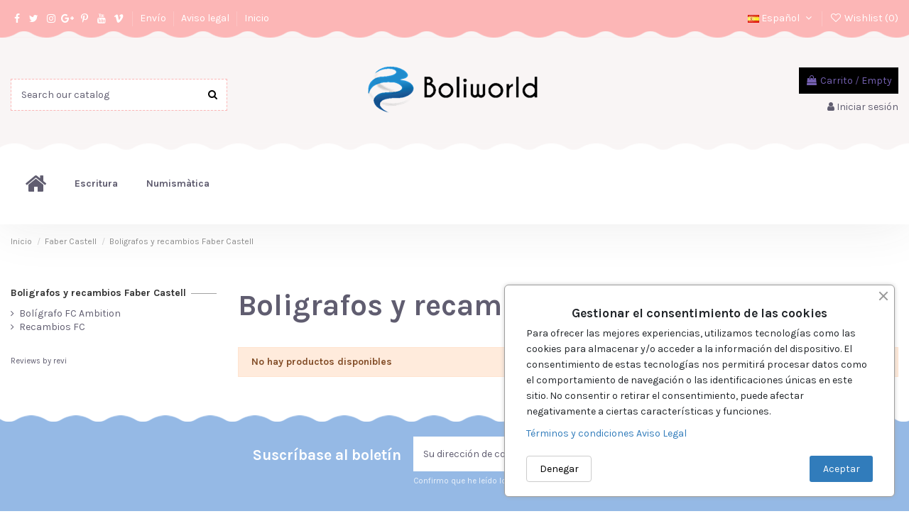

--- FILE ---
content_type: text/html; charset=utf-8
request_url: https://www.boliworld.es/es/1321-boligrafos-y-recambios-faber-castell
body_size: 14142
content:
<!doctype html>
<html lang="es">

<head>
    
        
  <meta charset="utf-8">


  <meta http-equiv="x-ua-compatible" content="ie=edge">



  


  
  



  <title>Boligrafos y recambios Faber Castell</title>
  
    
  
  
    
  
  <meta name="description" content="Boligrafos y recambios Faber Castell">
  <meta name="keywords" content="Boligrafos,y,recambios,Faber,Castell">
    
      <link rel="canonical" href="https://www.boliworld.es/es/1321-boligrafos-y-recambios-faber-castell">
    

  
          <link rel="alternate" href="https://www.boliworld.es/es/1321-boligrafos-y-recambios-faber-castell" hreflang="es">
            <link rel="alternate" href="https://www.boliworld.es/es/1321-boligrafos-y-recambios-faber-castell" hreflang="x-default">
                <link rel="alternate" href="https://www.boliworld.es/ca/1321-boligrafos-y-recambios-faber-castell" hreflang="ca-es">
            

  
    <script type="application/ld+json">
  {
    "@context": "https://schema.org",
    "@id": "#store-organization",
    "@type": "Organization",
    "name" : "Boliworld",
    "url" : "https://www.boliworld.es/es/",
  
      "logo": {
        "@type": "ImageObject",
        "url":"https://www.boliworld.es/img/logo-1690298722.jpg"
      }
      }
</script>

<script type="application/ld+json">
  {
    "@context": "https://schema.org",
    "@type": "WebPage",
    "isPartOf": {
      "@type": "WebSite",
      "url":  "https://www.boliworld.es/es/",
      "name": "Boliworld"
    },
    "name": "Boligrafos y recambios Faber Castell",
    "url":  "https://www.boliworld.es/es/1321-boligrafos-y-recambios-faber-castell"
  }
</script>


  <script type="application/ld+json">
    {
      "@context": "https://schema.org",
      "@type": "BreadcrumbList",
      "itemListElement": [
                  {
            "@type": "ListItem",
            "position": 1,
            "name": "Inicio",
            "item": "https://www.boliworld.es/es/"
          },              {
            "@type": "ListItem",
            "position": 2,
            "name": "Faber Castell",
            "item": "https://www.boliworld.es/es/1320-faber-castell"
          },              {
            "@type": "ListItem",
            "position": 3,
            "name": "Boligrafos y recambios Faber Castell",
            "item": "https://www.boliworld.es/es/1321-boligrafos-y-recambios-faber-castell"
          }          ]
    }
  </script>


  

  
    <script type="application/ld+json">
  {
    "@context": "https://schema.org",
    "@type": "ItemList",
    "itemListElement": [
          ]
  }
</script>


  
    
  



    <meta property="og:title" content="Boligrafos y recambios Faber Castell"/>
    <meta property="og:url" content="https://www.boliworld.es/es/1321-boligrafos-y-recambios-faber-castell"/>
    <meta property="og:site_name" content="Boliworld"/>
    <meta property="og:description" content="Boligrafos y recambios Faber Castell">
    <meta property="og:type" content="website">


            <meta property="og:image" content="https://www.boliworld.es/c/1321-category_default/boligrafos-y-recambios-faber-castell.jpg">
        <meta property="og:image:width" content="1003">
        <meta property="og:image:height" content="200">
    





      <meta name="viewport" content="initial-scale=1,user-scalable=no,maximum-scale=1,width=device-width">
  


  <meta name="theme-color" content="#fcb6b6">
  <meta name="msapplication-navbutton-color" content="#fcb6b6">


  <link rel="icon" type="image/vnd.microsoft.icon" href="https://www.boliworld.es/img/favicon.ico?1690948044">
  <link rel="shortcut icon" type="image/x-icon" href="https://www.boliworld.es/img/favicon.ico?1690948044">
    




    <link rel="stylesheet" href="https://www.boliworld.es/themes/warehouse/assets/cache/theme-1de5ef256.css" type="text/css" media="all">




<link rel="preload" as="font"
      href="/themes/warehouse/assets/css/font-awesome/fonts/fontawesome-webfont.woff?v=4.7.0"
      type="font/woff" crossorigin="anonymous">
<link rel="preload" as="font"
      href="/themes/warehouse/assets/css/font-awesome/fonts/fontawesome-webfont.woff2?v=4.7.0"
      type="font/woff2" crossorigin="anonymous">


<link  rel="preload stylesheet"  as="style" href="/themes/warehouse/assets/css/font-awesome/css/font-awesome-preload.css"
       type="text/css" crossorigin="anonymous">





  

  <script>
        var elementorFrontendConfig = {"isEditMode":"","stretchedSectionContainer":"","instagramToken":"","is_rtl":false,"ajax_csfr_token_url":"https:\/\/www.boliworld.es\/es\/module\/iqitelementor\/Actions?process=handleCsfrToken&ajax=1"};
        var iqitTheme = {"rm_sticky":"0","rm_breakpoint":0,"op_preloader":"0","cart_style":"floating","cart_confirmation":"modal","h_layout":"1","f_fixed":0,"f_layout":"3","h_absolute":"0","h_sticky":"0","hw_width":"inherit","mm_content":"desktop","hm_submenu_width":"default","h_search_type":"full","pl_lazyload":true,"pl_infinity":true,"pl_rollover":true,"pl_crsl_autoplay":false,"pl_slider_ld":4,"pl_slider_d":3,"pl_slider_t":2,"pl_slider_p":2,"pp_thumbs":"bottom","pp_zoom":"inner","pp_image_layout":"carousel","pp_tabs":"tabh","pl_grid_qty":false};
        var iqitcompare = {"nbProducts":0};
        var iqitcountdown_days = "d.";
        var iqitextendedproduct = {"speed":"70","hook":"modal"};
        var iqitfdc_from = 0;
        var iqitmegamenu = {"sticky":"false","containerSelector":"#wrapper > .container"};
        var iqitreviews = [];
        var iqitwishlist = {"nbProducts":0};
        var prestashop = {"cart":{"products":[],"totals":{"total":{"type":"total","label":"Total","amount":0,"value":"0,00\u00a0\u20ac"},"total_including_tax":{"type":"total","label":"Total (IVA incl.)","amount":0,"value":"0,00\u00a0\u20ac"},"total_excluding_tax":{"type":"total","label":"Total (IVA excl.)","amount":0,"value":"0,00\u00a0\u20ac"}},"subtotals":{"products":{"type":"products","label":"Subtotal","amount":0,"value":"0,00\u00a0\u20ac"},"discounts":null,"shipping":{"type":"shipping","label":"Transporte","amount":0,"value":""},"tax":{"type":"tax","label":"IVA incluidos","amount":0,"value":"0,00\u00a0\u20ac"}},"products_count":0,"summary_string":"0 art\u00edculos","vouchers":{"allowed":1,"added":[]},"discounts":[],"minimalPurchase":0,"minimalPurchaseRequired":""},"currency":{"id":1,"name":"Euro","iso_code":"EUR","iso_code_num":"978","sign":"\u20ac"},"customer":{"lastname":null,"firstname":null,"email":null,"birthday":null,"newsletter":null,"newsletter_date_add":null,"optin":null,"website":null,"company":null,"siret":null,"ape":null,"is_logged":false,"gender":{"type":null,"name":null},"addresses":[]},"language":{"name":"Espa\u00f1ol (Spanish)","iso_code":"es","locale":"es-ES","language_code":"es","is_rtl":"0","date_format_lite":"d\/m\/Y","date_format_full":"d\/m\/Y H:i:s","id":1},"page":{"title":"","canonical":"https:\/\/www.boliworld.es\/es\/1321-boligrafos-y-recambios-faber-castell","meta":{"title":"Boligrafos y recambios Faber Castell","description":"Boligrafos y recambios Faber Castell","keywords":"Boligrafos,y,recambios,Faber,Castell","robots":"index"},"page_name":"category","body_classes":{"lang-es":true,"lang-rtl":false,"country-ES":true,"currency-EUR":true,"layout-left-column":true,"page-category":true,"tax-display-disabled":true,"category-id-1321":true,"category-Boligrafos y recambios Faber Castell":true,"category-id-parent-1320":true,"category-depth-level-3":true},"admin_notifications":[]},"shop":{"name":"Boliworld","logo":"https:\/\/www.boliworld.es\/img\/logo-1690298722.jpg","stores_icon":"https:\/\/www.boliworld.es\/img\/logo_stores.png","favicon":"https:\/\/www.boliworld.es\/img\/favicon.ico"},"urls":{"base_url":"https:\/\/www.boliworld.es\/","current_url":"https:\/\/www.boliworld.es\/es\/1321-boligrafos-y-recambios-faber-castell","shop_domain_url":"https:\/\/www.boliworld.es","img_ps_url":"https:\/\/www.boliworld.es\/img\/","img_cat_url":"https:\/\/www.boliworld.es\/img\/c\/","img_lang_url":"https:\/\/www.boliworld.es\/img\/l\/","img_prod_url":"https:\/\/www.boliworld.es\/img\/p\/","img_manu_url":"https:\/\/www.boliworld.es\/img\/m\/","img_sup_url":"https:\/\/www.boliworld.es\/img\/su\/","img_ship_url":"https:\/\/www.boliworld.es\/img\/s\/","img_store_url":"https:\/\/www.boliworld.es\/img\/st\/","img_col_url":"https:\/\/www.boliworld.es\/img\/co\/","img_url":"https:\/\/www.boliworld.es\/themes\/warehouse\/assets\/img\/","css_url":"https:\/\/www.boliworld.es\/themes\/warehouse\/assets\/css\/","js_url":"https:\/\/www.boliworld.es\/themes\/warehouse\/assets\/js\/","pic_url":"https:\/\/www.boliworld.es\/upload\/","pages":{"address":"https:\/\/www.boliworld.es\/es\/direccion","addresses":"https:\/\/www.boliworld.es\/es\/direcciones","authentication":"https:\/\/www.boliworld.es\/es\/iniciar-sesion","cart":"https:\/\/www.boliworld.es\/es\/carrito","category":"https:\/\/www.boliworld.es\/es\/index.php?controller=category","cms":"https:\/\/www.boliworld.es\/es\/index.php?controller=cms","contact":"https:\/\/www.boliworld.es\/es\/contactenos","discount":"https:\/\/www.boliworld.es\/es\/descuento","guest_tracking":"https:\/\/www.boliworld.es\/es\/seguimiento-pedido-invitado","history":"https:\/\/www.boliworld.es\/es\/historial-compra","identity":"https:\/\/www.boliworld.es\/es\/datos-personales","index":"https:\/\/www.boliworld.es\/es\/","my_account":"https:\/\/www.boliworld.es\/es\/mi-cuenta","order_confirmation":"https:\/\/www.boliworld.es\/es\/confirmacion-pedido","order_detail":"https:\/\/www.boliworld.es\/es\/index.php?controller=order-detail","order_follow":"https:\/\/www.boliworld.es\/es\/seguimiento-pedido","order":"https:\/\/www.boliworld.es\/es\/pedido","order_return":"https:\/\/www.boliworld.es\/es\/index.php?controller=order-return","order_slip":"https:\/\/www.boliworld.es\/es\/facturas-abono","pagenotfound":"https:\/\/www.boliworld.es\/es\/pagina-no-encontrada","password":"https:\/\/www.boliworld.es\/es\/recuperar-contrase\u00f1a","pdf_invoice":"https:\/\/www.boliworld.es\/es\/index.php?controller=pdf-invoice","pdf_order_return":"https:\/\/www.boliworld.es\/es\/index.php?controller=pdf-order-return","pdf_order_slip":"https:\/\/www.boliworld.es\/es\/index.php?controller=pdf-order-slip","prices_drop":"https:\/\/www.boliworld.es\/es\/productos-rebajados","product":"https:\/\/www.boliworld.es\/es\/index.php?controller=product","search":"https:\/\/www.boliworld.es\/es\/busqueda","sitemap":"https:\/\/www.boliworld.es\/es\/mapa del sitio","stores":"https:\/\/www.boliworld.es\/es\/index.php?controller=stores","supplier":"https:\/\/www.boliworld.es\/es\/proveedor","register":"https:\/\/www.boliworld.es\/es\/iniciar-sesion?create_account=1","order_login":"https:\/\/www.boliworld.es\/es\/pedido?login=1"},"alternative_langs":{"es":"https:\/\/www.boliworld.es\/es\/1321-boligrafos-y-recambios-faber-castell","ca-es":"https:\/\/www.boliworld.es\/ca\/1321-boligrafos-y-recambios-faber-castell"},"theme_assets":"\/themes\/warehouse\/assets\/","actions":{"logout":"https:\/\/www.boliworld.es\/es\/?mylogout="},"no_picture_image":{"bySize":{"small_default":{"url":"https:\/\/www.boliworld.es\/img\/p\/es-default-small_default.jpg","width":98,"height":127},"cart_default":{"url":"https:\/\/www.boliworld.es\/img\/p\/es-default-cart_default.jpg","width":125,"height":162},"home_default":{"url":"https:\/\/www.boliworld.es\/img\/p\/es-default-home_default.jpg","width":236,"height":305},"large_default":{"url":"https:\/\/www.boliworld.es\/img\/p\/es-default-large_default.jpg","width":381,"height":492},"medium_default":{"url":"https:\/\/www.boliworld.es\/img\/p\/es-default-medium_default.jpg","width":452,"height":584},"thickbox_default":{"url":"https:\/\/www.boliworld.es\/img\/p\/es-default-thickbox_default.jpg","width":1100,"height":1422}},"small":{"url":"https:\/\/www.boliworld.es\/img\/p\/es-default-small_default.jpg","width":98,"height":127},"medium":{"url":"https:\/\/www.boliworld.es\/img\/p\/es-default-large_default.jpg","width":381,"height":492},"large":{"url":"https:\/\/www.boliworld.es\/img\/p\/es-default-thickbox_default.jpg","width":1100,"height":1422},"legend":""}},"configuration":{"display_taxes_label":false,"display_prices_tax_incl":true,"is_catalog":false,"show_prices":true,"opt_in":{"partner":true},"quantity_discount":{"type":"discount","label":"Descuento unitario"},"voucher_enabled":1,"return_enabled":0},"field_required":[],"breadcrumb":{"links":[{"title":"Inicio","url":"https:\/\/www.boliworld.es\/es\/"},{"title":"Faber Castell","url":"https:\/\/www.boliworld.es\/es\/1320-faber-castell"},{"title":"Boligrafos y recambios Faber Castell","url":"https:\/\/www.boliworld.es\/es\/1321-boligrafos-y-recambios-faber-castell"}],"count":3},"link":{"protocol_link":"https:\/\/","protocol_content":"https:\/\/"},"time":1769822532,"static_token":"e5d62abc35ba5b099e7dd19d1ca42d7c","token":"ba121f9fb3648f905f29dfa7ecce4873","debug":false};
        var prestashopFacebookAjaxController = "https:\/\/www.boliworld.es\/es\/module\/ps_facebook\/Ajax";
        var psemailsubscription_subscription = "https:\/\/www.boliworld.es\/es\/module\/ps_emailsubscription\/subscription";
      </script>



  


    
    
    </head>

    <body id="category" class="lang-es country-es currency-eur layout-left-column page-category tax-display-disabled category-id-1321 category-boligrafos-y-recambios-faber-castell category-id-parent-1320 category-depth-level-3 body-desktop-header-style-w-1       customer-not-logged">


    




    


<main id="main-page-content"  >
    
            

    <header id="header" class="desktop-header-style-w-1">
        
            
  <div class="header-banner">
    
  </div>




            <nav class="header-nav">
        <div class="container">
    
        <div class="row justify-content-between">
            <div class="col col-auto col-md left-nav">
                 <div class="d-inline-block"> 

<ul class="social-links _topbar" itemscope itemtype="https://schema.org/Organization" itemid="#store-organization">
    <li class="facebook"><a itemprop="sameAs" href="facebook url" target="_blank" rel="noreferrer noopener"><i class="fa fa-facebook fa-fw" aria-hidden="true"></i></a></li>  <li class="twitter"><a itemprop="sameAs" href="twitter url" target="_blank" rel="noreferrer noopener"><i class="fa fa-twitter fa-fw" aria-hidden="true"></i></a></li>  <li class="instagram"><a itemprop="sameAs" href="instagram url" target="_blank" rel="noreferrer noopener"><i class="fa fa-instagram fa-fw" aria-hidden="true"></i></a></li>  <li class="google"><a itemprop="sameAs" href="google url" target="_blank" rel="noreferrer noopener"><i class="fa fa-google-plus fa-fw" aria-hidden="true"></i></a></li>  <li class="pinterest"><a itemprop="sameAs" href="pintrest url" target="_blank" rel="noreferrer noopener"><i class="fa fa-pinterest-p fa-fw" aria-hidden="true"></i></a></li>  <li class="youtube"><a href="youtube url" target="_blank" rel="noreferrer noopener"><i class="fa fa-youtube fa-fw" aria-hidden="true"></i></a></li>  <li class="vimeo"><a itemprop="sameAs" href="vimeo url" target="_blank" rel="noreferrer noopener"><i class="fa fa-vimeo fa-fw" aria-hidden="true"></i></a></li>  </ul>

 </div>                             <div class="block-iqitlinksmanager block-iqitlinksmanager-2 block-links-inline d-inline-block">
            <ul>
                                                            <li>
                            <a
                                    href="https://www.boliworld.es/es/content/1-entrega"
                                    title="Nuestros términos y condiciones de envío"                                                                >
                                Envío
                            </a>
                        </li>
                                                                                <li>
                            <a
                                    href="https://www.boliworld.es/es/content/2-aviso-legal"
                                    title="Aviso legal"                                                                >
                                Aviso legal
                            </a>
                        </li>
                                                                                <li>
                            <a
                                    href="https://www.boliworld.es/es/content/category/1-inicio"
                                    title=""                                                                >
                                Inicio
                            </a>
                        </li>
                                                </ul>
        </div>
    
            </div>
            <div class="col col-auto center-nav text-center">
                
             </div>
            <div class="col col-auto col-md right-nav text-right">
                

<div id="language_selector" class="d-inline-block">
    <div class="language-selector-wrapper d-inline-block">
        <div class="language-selector dropdown js-dropdown">
            <a class="expand-more" data-toggle="dropdown" data-iso-code="es"><img width="16" height="11" src="https://www.boliworld.es/img/l/1.jpg" alt="Español" class="img-fluid lang-flag" /> Español <i class="fa fa-angle-down fa-fw" aria-hidden="true"></i></a>
            <div class="dropdown-menu">
                <ul>
                                            <li  class="current" >
                            <a href="https://www.boliworld.es/es/1321-boligrafos-y-recambios-faber-castell" rel="alternate" hreflang="es"
                               class="dropdown-item"><img width="16" height="11" src="https://www.boliworld.es/img/l/1.jpg" alt="Español" class="img-fluid lang-flag"  data-iso-code="es"/> Español</a>
                        </li>
                                            <li >
                            <a href="https://www.boliworld.es/ca/1321-boligrafos-y-recambios-faber-castell" rel="alternate" hreflang="ca"
                               class="dropdown-item"><img width="16" height="11" src="https://www.boliworld.es/img/l/2.jpg" alt="Català" class="img-fluid lang-flag"  data-iso-code="ca"/> Català</a>
                        </li>
                                    </ul>
            </div>
        </div>
    </div>
</div>
<div class="d-inline-block">
    <a href="//www.boliworld.es/es/module/iqitwishlist/view">
        <i class="fa fa-heart-o fa-fw" aria-hidden="true"></i> Wishlist (<span
                id="iqitwishlist-nb"></span>)
    </a>
</div>

             </div>
        </div>

                        </div>
            </nav>
        



<div id="desktop-header" class="desktop-header-style-1">
    
            
<div class="header-top">
    <div id="desktop-header-container" class="container">
        <div class="row align-items-center">
                            <div class="col col-header-left">
                                            <div class="header-custom-html">
                            <p></p>
<div id="urban-overlay"></div>
<div></div>
<div></div>
                        </div>
                                        <!-- Block search module TOP -->

<!-- Block search module TOP -->
<div id="search_widget" class="search-widget" data-search-controller-url="https://www.boliworld.es/es/module/iqitsearch/searchiqit">
    <form method="get" action="https://www.boliworld.es/es/module/iqitsearch/searchiqit">
        <div class="input-group">
            <input type="text" name="s" value="" data-all-text="Show all results"
                   data-blog-text="Blog post"
                   data-product-text="Product"
                   data-brands-text="Marca"
                   autocomplete="off" autocorrect="off" autocapitalize="off" spellcheck="false"
                   placeholder="Search our catalog" class="form-control form-search-control" />
            <button type="submit" class="search-btn">
                <i class="fa fa-search"></i>
            </button>
        </div>
    </form>
</div>
<!-- /Block search module TOP -->

<!-- /Block search module TOP -->


                    
                </div>
                <div class="col col-header-center text-center">
                    <div id="desktop_logo">
                        
  <a href="https://www.boliworld.es/es/">
    <img class="logo img-fluid"
         src="https://www.boliworld.es/img/logo-1690298722.jpg"
                  alt="Boliworld"
         width="250"
         height="69"
    >
  </a>

                    </div>
                    
                </div>
                        <div class="col  col-header-right text-right">
                                    
                                            <div id="ps-shoppingcart-wrapper">
    <div id="ps-shoppingcart"
         class="header-cart-default ps-shoppingcart dropdown">
         <div id="blockcart" class="blockcart cart-preview"
         data-refresh-url="//www.boliworld.es/es/module/ps_shoppingcart/ajax">
        <a id="cart-toogle" class="cart-toogle header-btn header-cart-btn" data-toggle="dropdown" data-display="static">
            <i class="fa fa-shopping-bag fa-fw icon" aria-hidden="true"><span class="cart-products-count-btn  d-none">0</span></i>
            <span class="info-wrapper">
            <span class="title">Carrito</span>
            <span class="cart-toggle-details">
            <span class="text-faded cart-separator"> / </span>
                            Empty
                        </span>
            </span>
        </a>
        <div id="_desktop_blockcart-content" class="dropdown-menu-custom dropdown-menu">
    <div id="blockcart-content" class="blockcart-content" >
        <div class="cart-title">
            <span class="modal-title">Your cart</span>
            <button type="button" id="js-cart-close" class="close">
                <span>×</span>
            </button>
            <hr>
        </div>
                    <span class="no-items">No hay más artículos en su carrito</span>
            </div>
</div> </div>




    </div>
</div>

                                        
                
                <div id="user_info">
            <a
                href="https://www.boliworld.es/es/mi-cuenta"
                title="Acceda a su cuenta de cliente"
                rel="nofollow"
        ><i class="fa fa-user" aria-hidden="true"></i>
            <span>Iniciar sesión</span>
        </a>
    </div>


                
            </div>
            <div class="col-12">
                <div class="row">
                     <div id="blockcart" class="blockcart cart-preview"
         data-refresh-url="//www.boliworld.es/es/module/ps_shoppingcart/ajax">
        <a id="cart-toogle" class="cart-toogle header-btn header-cart-btn" data-toggle="dropdown" data-display="static">
            <i class="fa fa-shopping-bag fa-fw icon" aria-hidden="true"><span class="cart-products-count-btn  d-none">0</span></i>
            <span class="info-wrapper">
            <span class="title">Carrito</span>
            <span class="cart-toggle-details">
            <span class="text-faded cart-separator"> / </span>
                            Empty
                        </span>
            </span>
        </a>
        <div id="_desktop_blockcart-content" class="dropdown-menu-custom dropdown-menu">
    <div id="blockcart-content" class="blockcart-content" >
        <div class="cart-title">
            <span class="modal-title">Your cart</span>
            <button type="button" id="js-cart-close" class="close">
                <span>×</span>
            </button>
            <hr>
        </div>
                    <span class="no-items">No hay más artículos en su carrito</span>
            </div>
</div> </div>





                </div>
            </div>
        </div>
    </div>
</div>
<div class="container iqit-megamenu-container"><div id="iqitmegamenu-wrapper" class="iqitmegamenu-wrapper iqitmegamenu-all">
	<div class="container container-iqitmegamenu">
		<div id="iqitmegamenu-horizontal" class="iqitmegamenu  clearfix" role="navigation">

						
			<nav id="cbp-hrmenu" class="cbp-hrmenu cbp-horizontal cbp-hrsub-narrow">
				<ul>
											<li id="cbp-hrmenu-tab-1"
							class="cbp-hrmenu-tab cbp-hrmenu-tab-1 cbp-onlyicon ">
							<a href="https://www.boliworld.es/es/" class="nav-link" 
										>
										

										<span class="cbp-tab-title"> <i
												class="icon fa fa-home cbp-mainlink-icon"></i>
											</span>
																			</a>
																</li>
												<li id="cbp-hrmenu-tab-2"
							class="cbp-hrmenu-tab cbp-hrmenu-tab-2  cbp-has-submeu">
							<a role="button" class="cbp-empty-mlink nav-link">
									

										<span class="cbp-tab-title">
											Escritura											<i class="fa fa-angle-down cbp-submenu-aindicator"></i></span>
																			</a>
																			<div class="cbp-hrsub col-12">
											<div class="cbp-hrsub-inner">
												<div class="container iqitmegamenu-submenu-container">
													
																																													



<div class="row menu_row menu-element  first_rows menu-element-id-11">
                

                                                



    <div class="col-2 cbp-menu-column cbp-menu-element menu-element-id-13 ">
        <div class="cbp-menu-column-inner">
                        
                
                
                    
                                                    <div class="row cbp-categories-row">
                                                                                                            <div class="col-12">
                                            <div class="cbp-category-link-w"><a href="https://www.boliworld.es/es/1518-borrables-pilot"
                                                                                class="cbp-column-title nav-link cbp-category-title">Borrables Pilot</a>
                                                                                                                                                    
    <ul class="cbp-links cbp-category-tree"><li ><div class="cbp-category-link-w"><a href="https://www.boliworld.es/es/1914-pilot-frixion-ball">Pilot Frixion Ball</a></div></li><li ><div class="cbp-category-link-w"><a href="https://www.boliworld.es/es/2056-pilot-frixion-clicker">Pilot Frixion Clicker</a></div></li><li ><div class="cbp-category-link-w"><a href="https://www.boliworld.es/es/2057-pilot-frixion-point">Pilot Frixion Point</a></div></li><li ><div class="cbp-category-link-w"><a href="https://www.boliworld.es/es/2058-pilot-frixion-amarillo">Pilot Frixion amarillo</a></div></li></ul>

                                                                                            </div>
                                        </div>
                                                                                                </div>
                                            
                
            

            
            </div>    </div>
                                    



    <div class="col-2 cbp-menu-column cbp-menu-element menu-element-id-19 ">
        <div class="cbp-menu-column-inner">
                        
                
                
                    
                                                    <div class="row cbp-categories-row">
                                                                                                            <div class="col-12">
                                            <div class="cbp-category-link-w"><a href="https://www.boliworld.es/es/2117-boligrafos-tinta-liquida"
                                                                                class="cbp-column-title nav-link cbp-category-title">Bolígrafos Tinta Liquida</a>
                                                                                                                                                    
    <ul class="cbp-links cbp-category-tree"><li ><div class="cbp-category-link-w"><a href="https://www.boliworld.es/es/2118-pilot-hi-tecpoint-v5">Pilot Hi-Tecpoint V5</a></div></li><li ><div class="cbp-category-link-w"><a href="https://www.boliworld.es/es/2119-pilot-hi-tecpoint-v7">Pilot Hi-Tecpoint V7</a></div></li><li ><div class="cbp-category-link-w"><a href="https://www.boliworld.es/es/2120-rotulador-pilot-v-ball-05">Rotulador Pilot V-Ball 0,5</a></div></li><li ><div class="cbp-category-link-w"><a href="https://www.boliworld.es/es/2126-rotulador-pilot-v-5-grip">Rotulador Pilot V-5 Grip</a></div></li><li ><div class="cbp-category-link-w"><a href="https://www.boliworld.es/es/2127-rotulador-pilot-v-7-grip">Rotulador Pilot V-7 grip</a></div></li><li ><div class="cbp-category-link-w"><a href="https://www.boliworld.es/es/2128-rotulador-pilot-v-7-retractil">Rotulador Pilot V-7 Retractil</a></div></li></ul>

                                                                                            </div>
                                        </div>
                                                                                                </div>
                                            
                
            

            
            </div>    </div>
                                    



    <div class="col-2 cbp-menu-column cbp-menu-element menu-element-id-14 ">
        <div class="cbp-menu-column-inner">
                        
                
                
                    
                                                    <div class="row cbp-categories-row">
                                                                                                            <div class="col-12">
                                            <div class="cbp-category-link-w"><a href="https://www.boliworld.es/es/309-boligrafos-gel"
                                                                                class="cbp-column-title nav-link cbp-category-title">Bolígrafos Gel</a>
                                                                                                                                                    
    <ul class="cbp-links cbp-category-tree"><li ><div class="cbp-category-link-w"><a href="https://www.boliworld.es/es/320-pilot-g-1">Pilot G-1</a></div></li><li ><div class="cbp-category-link-w"><a href="https://www.boliworld.es/es/1903-pilot-begreen-b2p">Pilot Begreen B2P</a></div></li><li ><div class="cbp-category-link-w"><a href="https://www.boliworld.es/es/1904-pilot-g-2">Pilot G-2</a></div></li><li ><div class="cbp-category-link-w"><a href="https://www.boliworld.es/es/1910-pilot-g-tec-c-4">Pilot G-Tec C-4</a></div></li><li ><div class="cbp-category-link-w"><a href="https://www.boliworld.es/es/1912-pilot-g-2-xs-pixie">Pîlot G-2 XS Pixie</a></div></li><li ><div class="cbp-category-link-w"><a href="https://www.boliworld.es/es/2059-pilot-g-2-victoria">Pilot G-2 Victoria</a></div></li><li ><div class="cbp-category-link-w"><a href="https://www.boliworld.es/es/2060-recambio-pilot-g-2">Recambio Pilot G-2</a></div></li><li ><div class="cbp-category-link-w"><a href="https://www.boliworld.es/es/2061-pilot-g-1-grip">Pilot G-1-Grip</a></div></li><li ><div class="cbp-category-link-w"><a href="https://www.boliworld.es/es/2069-pilot-choose">Pilot Choose</a></div></li><li ><div class="cbp-category-link-w"><a href="https://www.boliworld.es/es/2143-boligrafos-staedtler">Bolígrafos Staedtler</a></div></li></ul>

                                                                                            </div>
                                        </div>
                                                                                                </div>
                                            
                
            

            
            </div>    </div>
                                    



    <div class="col-2 cbp-menu-column cbp-menu-element menu-element-id-15 ">
        <div class="cbp-menu-column-inner">
                        
                
                
                    
                                                    <div class="row cbp-categories-row">
                                                                                                            <div class="col-12">
                                            <div class="cbp-category-link-w"><a href="https://www.boliworld.es/es/311-boligrafos-base-aceite"
                                                                                class="cbp-column-title nav-link cbp-category-title">Bolígrafos Base Aceite</a>
                                                                                                                                                    
    <ul class="cbp-links cbp-category-tree"><li ><div class="cbp-category-link-w"><a href="https://www.boliworld.es/es/1905-pilot-bps-gp">Pilot BPS-GP</a></div></li><li ><div class="cbp-category-link-w"><a href="https://www.boliworld.es/es/2019-bic-cristal">Bic Cristal</a></div></li><li ><div class="cbp-category-link-w"><a href="https://www.boliworld.es/es/1906-pilot-bps-g">Pilot BPS-G</a></div></li><li ><div class="cbp-category-link-w"><a href="https://www.boliworld.es/es/1908-pilot-super-grip">Pilot Super Grip</a></div></li><li ><div class="cbp-category-link-w"><a href="https://www.boliworld.es/es/1911-pilot-acroball-white">Pilot Acroball White</a></div></li></ul>

                                                                                            </div>
                                        </div>
                                                                                                </div>
                                            
                
            

            
            </div>    </div>
                                    



    <div class="col-2 cbp-menu-column cbp-menu-element menu-element-id-16 ">
        <div class="cbp-menu-column-inner">
                        
                
                
                    
                                                    <div class="row cbp-categories-row">
                                                                                                                                </div>
                                            
                
            

            
            </div>    </div>
                                    



    <div class="col-2 cbp-menu-column cbp-menu-element menu-element-id-17 ">
        <div class="cbp-menu-column-inner">
                        
                
                
                    
                                                    <div class="row cbp-categories-row">
                                                                                                            <div class="col-12">
                                            <div class="cbp-category-link-w"><a href="https://www.boliworld.es/es/2105-rotuladores-y-marcadores"
                                                                                class="cbp-column-title nav-link cbp-category-title">Rotuladores y Marcadores</a>
                                                                                                                                                    
    <ul class="cbp-links cbp-category-tree"><li  class="cbp-hrsub-haslevel2" ><div class="cbp-category-link-w"><a href="https://www.boliworld.es/es/2108-rotuladores-pizarra-blanca">Rotuladores Pizarra Blanca</a>
    <ul class="cbp-hrsub-level2"><li  class="cbp-hrsub-haslevel3" ><div class="cbp-category-link-w"><a href="https://www.boliworld.es/es/1819-marcadores-edding-para-pizarra">Marcadores Edding Para Pizarra</a>
    <ul class="cbp-hrsub-level2 cbp-hrsub-level3"><li ><div class="cbp-category-link-w"><a href="https://www.boliworld.es/es/1943-edding-660">Edding 660</a></div></li><li ><div class="cbp-category-link-w"><a href="https://www.boliworld.es/es/1944-edding-661">Edding 661</a></div></li></ul>
</div></li></ul>
</div></li><li  class="cbp-hrsub-haslevel2" ><div class="cbp-category-link-w"><a href="https://www.boliworld.es/es/2109-rotuladores-permanentes">Rotuladores Permanentes</a>
    <ul class="cbp-hrsub-level2"><li  class="cbp-hrsub-haslevel3" ><div class="cbp-category-link-w"><a href="https://www.boliworld.es/es/1796-rotuladores-permanentes-edding">Rotuladores Permanentes Edding</a>
    <ul class="cbp-hrsub-level2 cbp-hrsub-level3"><li ><div class="cbp-category-link-w"><a href="https://www.boliworld.es/es/1931-edding-n-1">Edding Nº 1</a></div></li><li ><div class="cbp-category-link-w"><a href="https://www.boliworld.es/es/2076-edding-300">Edding 300</a></div></li><li ><div class="cbp-category-link-w"><a href="https://www.boliworld.es/es/1940-edding-330">Edding 330</a></div></li><li ><div class="cbp-category-link-w"><a href="https://www.boliworld.es/es/1932-edding-400">Edding 400</a></div></li><li ><div class="cbp-category-link-w"><a href="https://www.boliworld.es/es/2077-edding-500">Edding 500</a></div></li><li ><div class="cbp-category-link-w"><a href="https://www.boliworld.es/es/1935-edding-550">Edding  550</a></div></li><li ><div class="cbp-category-link-w"><a href="https://www.boliworld.es/es/1933-edding-750">Edding 750</a></div></li><li ><div class="cbp-category-link-w"><a href="https://www.boliworld.es/es/1934-edding-751">Edding 751</a></div></li><li ><div class="cbp-category-link-w"><a href="https://www.boliworld.es/es/1941-edding-780">Edding 780</a></div></li><li ><div class="cbp-category-link-w"><a href="https://www.boliworld.es/es/2078-edding-800">Edding 800</a></div></li><li ><div class="cbp-category-link-w"><a href="https://www.boliworld.es/es/2079-edding-850">Edding 850</a></div></li><li ><div class="cbp-category-link-w"><a href="https://www.boliworld.es/es/2073-edding-3300">Edding 3300</a></div></li><li ><div class="cbp-category-link-w"><a href="https://www.boliworld.es/es/2089-edding-3000">Edding 3000</a></div></li></ul>
</div></li></ul>
</div></li><li ><div class="cbp-category-link-w"><a href="https://www.boliworld.es/es/2110-marcadores-de-tinta-opaca">Marcadores de tinta opaca</a></div></li><li  class="cbp-hrsub-haslevel2" ><div class="cbp-category-link-w"><a href="https://www.boliworld.es/es/2111-rotuladores-textiles">Rotuladores textiles</a>
    <ul class="cbp-hrsub-level2"><li  class="cbp-hrsub-haslevel3" ><div class="cbp-category-link-w"><a href="https://www.boliworld.es/es/1804-marcadores-edding-textiles">Marcadores Edding Textiles</a>
    <ul class="cbp-hrsub-level2 cbp-hrsub-level3"><li ><div class="cbp-category-link-w"><a href="https://www.boliworld.es/es/1930-edding-8040">Edding 8040</a></div></li><li ><div class="cbp-category-link-w"><a href="https://www.boliworld.es/es/1945-edding-4090">Edding 4090</a></div></li><li ><div class="cbp-category-link-w"><a href="https://www.boliworld.es/es/1947-edding-4500">Edding 4500</a></div></li><li ><div class="cbp-category-link-w"><a href="https://www.boliworld.es/es/2075-edding-4600">Edding 4600</a></div></li></ul>
</div></li></ul>
</div></li><li  class="cbp-hrsub-haslevel2" ><div class="cbp-category-link-w"><a href="https://www.boliworld.es/es/2112-marcadores-fluorescentes">Marcadores Fluorescentes</a>
    <ul class="cbp-hrsub-level2"><li ><div class="cbp-category-link-w"><a href="https://www.boliworld.es/es/2139-marcadores-fluorescente-stabilo">Marcadores Fluorescente Stabilo</a></div></li></ul>
</div></li><li  class="cbp-hrsub-haslevel2" ><div class="cbp-category-link-w"><a href="https://www.boliworld.es/es/2113-rotuladores-de-fibra">Rotuladores de Fibra</a>
    <ul class="cbp-hrsub-level2"><li  class="cbp-hrsub-haslevel3" ><div class="cbp-category-link-w"><a href="https://www.boliworld.es/es/1793-marcadores-edding-punta-fibra">Marcadores Edding Punta Fibra</a>
    <ul class="cbp-hrsub-level2 cbp-hrsub-level3"><li ><div class="cbp-category-link-w"><a href="https://www.boliworld.es/es/2074-edding-1200">Edding 1200</a></div></li><li ><div class="cbp-category-link-w"><a href="https://www.boliworld.es/es/2080-edding-1300">Edding 1300</a></div></li></ul>
</div></li><li ><div class="cbp-category-link-w"><a href="https://www.boliworld.es/es/2140--marcadores-stabilo-punta-fibra-">Marcadores Stabilo Punta Fibra</a></div></li></ul>
</div></li><li  class="cbp-hrsub-haslevel2" ><div class="cbp-category-link-w"><a href="https://www.boliworld.es/es/2114-rotuladores-de-tiza">Rotuladores de Tiza</a>
    <ul class="cbp-hrsub-level2"><li  class="cbp-hrsub-haslevel3" ><div class="cbp-category-link-w"><a href="https://www.boliworld.es/es/1822-marcadores-edding-tiza-liquida">Marcadores Edding Tiza Líquida</a>
    <ul class="cbp-hrsub-level2 cbp-hrsub-level3"><li ><div class="cbp-category-link-w"><a href="https://www.boliworld.es/es/1946-edding-4095">Edding 4095</a></div></li></ul>
</div></li></ul>
</div></li><li  class="cbp-hrsub-haslevel2" ><div class="cbp-category-link-w"><a href="https://www.boliworld.es/es/2137-rotuladores-calibrados">Rotuladores Calibrados</a>
    <ul class="cbp-hrsub-level2"><li ><div class="cbp-category-link-w"><a href="https://www.boliworld.es/es/2138-rotuladores-calibrados-staedtler-fineliner">Rotuladores Calibrados Staedtler Fineliner</a></div></li></ul>
</div></li></ul>

                                                                                            </div>
                                        </div>
                                                                                                </div>
                                            
                
            

            
            </div>    </div>
                                    



    <div class="col-2 cbp-menu-column cbp-menu-element menu-element-id-18 ">
        <div class="cbp-menu-column-inner">
                        
                
                
                    
                                                    <div class="row cbp-categories-row">
                                                                                                            <div class="col-12">
                                            <div class="cbp-category-link-w"><a href="https://www.boliworld.es/es/313-escritura-de-diseno"
                                                                                class="cbp-column-title nav-link cbp-category-title">Escritura de diseño</a>
                                                                                                                                                    
    <ul class="cbp-links cbp-category-tree"><li ><div class="cbp-category-link-w"><a href="https://www.boliworld.es/es/1907-pluma-retractil-pilot-1500">Pluma retractil Pilot 1500</a></div></li></ul>

                                                                                            </div>
                                        </div>
                                                                                                </div>
                                            
                
            

            
            </div>    </div>
                            
                </div>
																													
																									</div>
											</div>
										</div>
																</li>
												<li id="cbp-hrmenu-tab-11"
							class="cbp-hrmenu-tab cbp-hrmenu-tab-11  cbp-has-submeu">
							<a href="https://www.boliworld.es/es/" class="nav-link" 
										>
										

										<span class="cbp-tab-title">
											Numismàtica											<i class="fa fa-angle-down cbp-submenu-aindicator"></i></span>
																			</a>
																			<div class="cbp-hrsub col-12">
											<div class="cbp-hrsub-inner">
												<div class="container iqitmegamenu-submenu-container">
													
																																													



<div class="row menu_row menu-element  first_rows menu-element-id-1">
                

                                                



    <div class="col-2 cbp-menu-column cbp-menu-element menu-element-id-3 ">
        <div class="cbp-menu-column-inner">
                        
                
                
                    
                                                    <div class="row cbp-categories-row">
                                                                                                            <div class="col-12">
                                            <div class="cbp-category-link-w"><a href="https://www.boliworld.es/es/2122-albumes-y-fundas-euro"
                                                                                class="cbp-column-title nav-link cbp-category-title">Álbumes y Fundas Euro</a>
                                                                                                                                            </div>
                                        </div>
                                                                                                </div>
                                            
                
            

            
            </div>    </div>
                                    



    <div class="col-2 cbp-menu-column cbp-menu-element menu-element-id-4 ">
        <div class="cbp-menu-column-inner">
                        
                
                
                    
                                                    <div class="row cbp-categories-row">
                                                                                                            <div class="col-12">
                                            <div class="cbp-category-link-w"><a href="https://www.boliworld.es/es/2125-albumes-y-fundas-universales-monedas"
                                                                                class="cbp-column-title nav-link cbp-category-title">Álbumes y Fundas Universales Monedas</a>
                                                                                                                                            </div>
                                        </div>
                                                                                                </div>
                                            
                
            

            
            </div>    </div>
                            
                </div>
																													
																									</div>
											</div>
										</div>
																</li>
											</ul>
				</nav>
			</div>
		</div>
		<div id="sticky-cart-wrapper"></div>
	</div>

		<div id="_desktop_iqitmegamenu-mobile">
		<div id="iqitmegamenu-mobile"
			class="mobile-menu js-mobile-menu  h-100  d-flex flex-column">

			<div class="mm-panel__header  mobile-menu__header-wrapper px-2 py-2">
				<div class="mobile-menu__header js-mobile-menu__header">

					<button type="button" class="mobile-menu__back-btn js-mobile-menu__back-btn btn">
						<span aria-hidden="true" class="fa fa-angle-left  align-middle mr-4"></span>
						<span class="mobile-menu__title js-mobile-menu__title paragraph-p1 align-middle"></span>
					</button>
					
				</div>
				<button type="button" class="btn btn-icon mobile-menu__close js-mobile-menu__close" aria-label="Close"
					data-toggle="dropdown">
					<span aria-hidden="true" class="fa fa-times"></span>
				</button>
			</div>

			<div class="position-relative mobile-menu__content flex-grow-1 mx-c16 my-c24 ">
				<ul
					class="position-absolute h-100  w-100  m-0 mm-panel__scroller mobile-menu__scroller px-4 py-4">
					<li class="mobile-menu__above-content"></li>
						
		
																	<li
										class="d-flex align-items-center mobile-menu__tab mobile-menu__tab--id-1  js-mobile-menu__tab">
										<a class="flex-fill mobile-menu__link 
												
											 
																				" href="https://www.boliworld.es/es/"  >
											 
												<i class="icon fa fa-home mobile-menu__tab-icon"></i>
																						
											
											<span class="js-mobile-menu__tab-title">Home</span>

																					</a>
										
										
																														</li>
																	<li
										class="d-flex align-items-center mobile-menu__tab mobile-menu__tab--id-2  mobile-menu__tab--has-submenu js-mobile-menu__tab--has-submenu js-mobile-menu__tab">
										<a class="flex-fill mobile-menu__link 
												
											js-mobile-menu__link--has-submenu 
																				"  >
																						
											
											<span class="js-mobile-menu__tab-title">Escritura</span>

																					</a>
																					<span class="mobile-menu__arrow js-mobile-menu__link--has-submenu">
												<i class="fa fa-angle-right expand-icon" aria-hidden="true"></i>
											</span>
										
										
																							<div class="mobile-menu__submenu mobile-menu__submenu--panel px-4 py-4 js-mobile-menu__submenu">
																											



    <div class="mobile-menu__row  mobile-menu__row--id-11">

            

                                    



        <div
            class="mobile-menu__column mobile-menu__column--id-13">
                
            
            
                
                                                                                                        <div class="cbp-category-link-w mobile-menu__column-categories">
                                    <a href="https://www.boliworld.es/es/1518-borrables-pilot" class="mobile-menu__column-title">Borrables Pilot</a>
                                                                                                                
    <ul class="mobile-menu__links-list mobile-menu__links-list--lvl-1 "><li class="mobile-menu__links-list-li" ><a href="https://www.boliworld.es/es/1914-pilot-frixion-ball" class="text-reset">Pilot Frixion Ball</a></li><li class="mobile-menu__links-list-li" ><a href="https://www.boliworld.es/es/2056-pilot-frixion-clicker" class="text-reset">Pilot Frixion Clicker</a></li><li class="mobile-menu__links-list-li" ><a href="https://www.boliworld.es/es/2057-pilot-frixion-point" class="text-reset">Pilot Frixion Point</a></li><li class="mobile-menu__links-list-li" ><a href="https://www.boliworld.es/es/2058-pilot-frixion-amarillo" class="text-reset">Pilot Frixion amarillo</a></li></ul>

                                                                    </div>

                                                    
                                    
            
        

        
                </div>                            



        <div
            class="mobile-menu__column mobile-menu__column--id-19">
                
            
            
                
                                                                                                        <div class="cbp-category-link-w mobile-menu__column-categories">
                                    <a href="https://www.boliworld.es/es/2117-boligrafos-tinta-liquida" class="mobile-menu__column-title">Bolígrafos Tinta Liquida</a>
                                                                                                                
    <ul class="mobile-menu__links-list mobile-menu__links-list--lvl-1 "><li class="mobile-menu__links-list-li" ><a href="https://www.boliworld.es/es/2118-pilot-hi-tecpoint-v5" class="text-reset">Pilot Hi-Tecpoint V5</a></li><li class="mobile-menu__links-list-li" ><a href="https://www.boliworld.es/es/2119-pilot-hi-tecpoint-v7" class="text-reset">Pilot Hi-Tecpoint V7</a></li><li class="mobile-menu__links-list-li" ><a href="https://www.boliworld.es/es/2120-rotulador-pilot-v-ball-05" class="text-reset">Rotulador Pilot V-Ball 0,5</a></li><li class="mobile-menu__links-list-li" ><a href="https://www.boliworld.es/es/2126-rotulador-pilot-v-5-grip" class="text-reset">Rotulador Pilot V-5 Grip</a></li><li class="mobile-menu__links-list-li" ><a href="https://www.boliworld.es/es/2127-rotulador-pilot-v-7-grip" class="text-reset">Rotulador Pilot V-7 grip</a></li><li class="mobile-menu__links-list-li" ><a href="https://www.boliworld.es/es/2128-rotulador-pilot-v-7-retractil" class="text-reset">Rotulador Pilot V-7 Retractil</a></li></ul>

                                                                    </div>

                                                    
                                    
            
        

        
                </div>                            



        <div
            class="mobile-menu__column mobile-menu__column--id-14">
                
            
            
                
                                                                                                        <div class="cbp-category-link-w mobile-menu__column-categories">
                                    <a href="https://www.boliworld.es/es/309-boligrafos-gel" class="mobile-menu__column-title">Bolígrafos Gel</a>
                                                                                                                
    <ul class="mobile-menu__links-list mobile-menu__links-list--lvl-1 "><li class="mobile-menu__links-list-li" ><a href="https://www.boliworld.es/es/320-pilot-g-1" class="text-reset">Pilot G-1</a></li><li class="mobile-menu__links-list-li" ><a href="https://www.boliworld.es/es/1903-pilot-begreen-b2p" class="text-reset">Pilot Begreen B2P</a></li><li class="mobile-menu__links-list-li" ><a href="https://www.boliworld.es/es/1904-pilot-g-2" class="text-reset">Pilot G-2</a></li><li class="mobile-menu__links-list-li" ><a href="https://www.boliworld.es/es/1910-pilot-g-tec-c-4" class="text-reset">Pilot G-Tec C-4</a></li><li class="mobile-menu__links-list-li" ><a href="https://www.boliworld.es/es/1912-pilot-g-2-xs-pixie" class="text-reset">Pîlot G-2 XS Pixie</a></li><li class="mobile-menu__links-list-li" ><a href="https://www.boliworld.es/es/2059-pilot-g-2-victoria" class="text-reset">Pilot G-2 Victoria</a></li><li class="mobile-menu__links-list-li" ><a href="https://www.boliworld.es/es/2060-recambio-pilot-g-2" class="text-reset">Recambio Pilot G-2</a></li><li class="mobile-menu__links-list-li" ><a href="https://www.boliworld.es/es/2061-pilot-g-1-grip" class="text-reset">Pilot G-1-Grip</a></li><li class="mobile-menu__links-list-li" ><a href="https://www.boliworld.es/es/2069-pilot-choose" class="text-reset">Pilot Choose</a></li><li class="mobile-menu__links-list-li" ><a href="https://www.boliworld.es/es/2143-boligrafos-staedtler" class="text-reset">Bolígrafos Staedtler</a></li></ul>

                                                                    </div>

                                                    
                                    
            
        

        
                </div>                            



        <div
            class="mobile-menu__column mobile-menu__column--id-15">
                
            
            
                
                                                                                                        <div class="cbp-category-link-w mobile-menu__column-categories">
                                    <a href="https://www.boliworld.es/es/311-boligrafos-base-aceite" class="mobile-menu__column-title">Bolígrafos Base Aceite</a>
                                                                                                                
    <ul class="mobile-menu__links-list mobile-menu__links-list--lvl-1 "><li class="mobile-menu__links-list-li" ><a href="https://www.boliworld.es/es/1905-pilot-bps-gp" class="text-reset">Pilot BPS-GP</a></li><li class="mobile-menu__links-list-li" ><a href="https://www.boliworld.es/es/2019-bic-cristal" class="text-reset">Bic Cristal</a></li><li class="mobile-menu__links-list-li" ><a href="https://www.boliworld.es/es/1906-pilot-bps-g" class="text-reset">Pilot BPS-G</a></li><li class="mobile-menu__links-list-li" ><a href="https://www.boliworld.es/es/1908-pilot-super-grip" class="text-reset">Pilot Super Grip</a></li><li class="mobile-menu__links-list-li" ><a href="https://www.boliworld.es/es/1911-pilot-acroball-white" class="text-reset">Pilot Acroball White</a></li></ul>

                                                                    </div>

                                                    
                                    
            
        

        
                </div>                            



        <div
            class="mobile-menu__column mobile-menu__column--id-16">
                
            
            
                
                                                                                                
                                    
            
        

        
                </div>                            



        <div
            class="mobile-menu__column mobile-menu__column--id-17">
                
            
            
                
                                                                                                        <div class="cbp-category-link-w mobile-menu__column-categories">
                                    <a href="https://www.boliworld.es/es/2105-rotuladores-y-marcadores" class="mobile-menu__column-title">Rotuladores y Marcadores</a>
                                                                                                                
    <ul class="mobile-menu__links-list mobile-menu__links-list--lvl-1 "><li class="mobile-menu__links-list-li" ><a href="https://www.boliworld.es/es/2108-rotuladores-pizarra-blanca" class="text-reset">Rotuladores Pizarra Blanca</a><span class="cursor-pointer ml-3 p-0 mobile-menu__subcat-expander js-mobile-menu__subcat-expander"><i class="fa fa-angle-down mobile-menu__subcat-expander-icon-down"></i><i class="fa fa-angle-up mobile-menu__subcat-expander-icon-up"></i></span>
    <ul class="mobile-menu__links-list mobile-menu__links-list--lvl-hidden mobile-menu__links-list--lvl-2"><li class="mobile-menu__links-list-li" ><a href="https://www.boliworld.es/es/1819-marcadores-edding-para-pizarra" class="text-reset">Marcadores Edding Para Pizarra</a><span class="cursor-pointer ml-3 p-0 mobile-menu__subcat-expander js-mobile-menu__subcat-expander"><i class="fa fa-angle-down mobile-menu__subcat-expander-icon-down"></i><i class="fa fa-angle-up mobile-menu__subcat-expander-icon-up"></i></span>
    <ul class="mobile-menu__links-list mobile-menu__links-list--lvl-hidden mobile-menu__links-list-lvl--3"><li class="mobile-menu__links-list-li" ><a href="https://www.boliworld.es/es/1943-edding-660" class="text-reset">Edding 660</a></li><li class="mobile-menu__links-list-li" ><a href="https://www.boliworld.es/es/1944-edding-661" class="text-reset">Edding 661</a></li></ul>
</li></ul>
</li><li class="mobile-menu__links-list-li" ><a href="https://www.boliworld.es/es/2109-rotuladores-permanentes" class="text-reset">Rotuladores Permanentes</a><span class="cursor-pointer ml-3 p-0 mobile-menu__subcat-expander js-mobile-menu__subcat-expander"><i class="fa fa-angle-down mobile-menu__subcat-expander-icon-down"></i><i class="fa fa-angle-up mobile-menu__subcat-expander-icon-up"></i></span>
    <ul class="mobile-menu__links-list mobile-menu__links-list--lvl-hidden mobile-menu__links-list--lvl-2"><li class="mobile-menu__links-list-li" ><a href="https://www.boliworld.es/es/1796-rotuladores-permanentes-edding" class="text-reset">Rotuladores Permanentes Edding</a><span class="cursor-pointer ml-3 p-0 mobile-menu__subcat-expander js-mobile-menu__subcat-expander"><i class="fa fa-angle-down mobile-menu__subcat-expander-icon-down"></i><i class="fa fa-angle-up mobile-menu__subcat-expander-icon-up"></i></span>
    <ul class="mobile-menu__links-list mobile-menu__links-list--lvl-hidden mobile-menu__links-list-lvl--3"><li class="mobile-menu__links-list-li" ><a href="https://www.boliworld.es/es/1931-edding-n-1" class="text-reset">Edding Nº 1</a></li><li class="mobile-menu__links-list-li" ><a href="https://www.boliworld.es/es/2076-edding-300" class="text-reset">Edding 300</a></li><li class="mobile-menu__links-list-li" ><a href="https://www.boliworld.es/es/1940-edding-330" class="text-reset">Edding 330</a></li><li class="mobile-menu__links-list-li" ><a href="https://www.boliworld.es/es/1932-edding-400" class="text-reset">Edding 400</a></li><li class="mobile-menu__links-list-li" ><a href="https://www.boliworld.es/es/2077-edding-500" class="text-reset">Edding 500</a></li><li class="mobile-menu__links-list-li" ><a href="https://www.boliworld.es/es/1935-edding-550" class="text-reset">Edding  550</a></li><li class="mobile-menu__links-list-li" ><a href="https://www.boliworld.es/es/1933-edding-750" class="text-reset">Edding 750</a></li><li class="mobile-menu__links-list-li" ><a href="https://www.boliworld.es/es/1934-edding-751" class="text-reset">Edding 751</a></li><li class="mobile-menu__links-list-li" ><a href="https://www.boliworld.es/es/1941-edding-780" class="text-reset">Edding 780</a></li><li class="mobile-menu__links-list-li" ><a href="https://www.boliworld.es/es/2078-edding-800" class="text-reset">Edding 800</a></li><li class="mobile-menu__links-list-li" ><a href="https://www.boliworld.es/es/2079-edding-850" class="text-reset">Edding 850</a></li><li class="mobile-menu__links-list-li" ><a href="https://www.boliworld.es/es/2073-edding-3300" class="text-reset">Edding 3300</a></li><li class="mobile-menu__links-list-li" ><a href="https://www.boliworld.es/es/2089-edding-3000" class="text-reset">Edding 3000</a></li></ul>
</li></ul>
</li><li class="mobile-menu__links-list-li" ><a href="https://www.boliworld.es/es/2110-marcadores-de-tinta-opaca" class="text-reset">Marcadores de tinta opaca</a></li><li class="mobile-menu__links-list-li" ><a href="https://www.boliworld.es/es/2111-rotuladores-textiles" class="text-reset">Rotuladores textiles</a><span class="cursor-pointer ml-3 p-0 mobile-menu__subcat-expander js-mobile-menu__subcat-expander"><i class="fa fa-angle-down mobile-menu__subcat-expander-icon-down"></i><i class="fa fa-angle-up mobile-menu__subcat-expander-icon-up"></i></span>
    <ul class="mobile-menu__links-list mobile-menu__links-list--lvl-hidden mobile-menu__links-list--lvl-2"><li class="mobile-menu__links-list-li" ><a href="https://www.boliworld.es/es/1804-marcadores-edding-textiles" class="text-reset">Marcadores Edding Textiles</a><span class="cursor-pointer ml-3 p-0 mobile-menu__subcat-expander js-mobile-menu__subcat-expander"><i class="fa fa-angle-down mobile-menu__subcat-expander-icon-down"></i><i class="fa fa-angle-up mobile-menu__subcat-expander-icon-up"></i></span>
    <ul class="mobile-menu__links-list mobile-menu__links-list--lvl-hidden mobile-menu__links-list-lvl--3"><li class="mobile-menu__links-list-li" ><a href="https://www.boliworld.es/es/1930-edding-8040" class="text-reset">Edding 8040</a></li><li class="mobile-menu__links-list-li" ><a href="https://www.boliworld.es/es/1945-edding-4090" class="text-reset">Edding 4090</a></li><li class="mobile-menu__links-list-li" ><a href="https://www.boliworld.es/es/1947-edding-4500" class="text-reset">Edding 4500</a></li><li class="mobile-menu__links-list-li" ><a href="https://www.boliworld.es/es/2075-edding-4600" class="text-reset">Edding 4600</a></li></ul>
</li></ul>
</li><li class="mobile-menu__links-list-li" ><a href="https://www.boliworld.es/es/2112-marcadores-fluorescentes" class="text-reset">Marcadores Fluorescentes</a><span class="cursor-pointer ml-3 p-0 mobile-menu__subcat-expander js-mobile-menu__subcat-expander"><i class="fa fa-angle-down mobile-menu__subcat-expander-icon-down"></i><i class="fa fa-angle-up mobile-menu__subcat-expander-icon-up"></i></span>
    <ul class="mobile-menu__links-list mobile-menu__links-list--lvl-hidden mobile-menu__links-list--lvl-2"><li class="mobile-menu__links-list-li" ><a href="https://www.boliworld.es/es/2139-marcadores-fluorescente-stabilo" class="text-reset">Marcadores Fluorescente Stabilo</a></li></ul>
</li><li class="mobile-menu__links-list-li" ><a href="https://www.boliworld.es/es/2113-rotuladores-de-fibra" class="text-reset">Rotuladores de Fibra</a><span class="cursor-pointer ml-3 p-0 mobile-menu__subcat-expander js-mobile-menu__subcat-expander"><i class="fa fa-angle-down mobile-menu__subcat-expander-icon-down"></i><i class="fa fa-angle-up mobile-menu__subcat-expander-icon-up"></i></span>
    <ul class="mobile-menu__links-list mobile-menu__links-list--lvl-hidden mobile-menu__links-list--lvl-2"><li class="mobile-menu__links-list-li" ><a href="https://www.boliworld.es/es/1793-marcadores-edding-punta-fibra" class="text-reset">Marcadores Edding Punta Fibra</a><span class="cursor-pointer ml-3 p-0 mobile-menu__subcat-expander js-mobile-menu__subcat-expander"><i class="fa fa-angle-down mobile-menu__subcat-expander-icon-down"></i><i class="fa fa-angle-up mobile-menu__subcat-expander-icon-up"></i></span>
    <ul class="mobile-menu__links-list mobile-menu__links-list--lvl-hidden mobile-menu__links-list-lvl--3"><li class="mobile-menu__links-list-li" ><a href="https://www.boliworld.es/es/2074-edding-1200" class="text-reset">Edding 1200</a></li><li class="mobile-menu__links-list-li" ><a href="https://www.boliworld.es/es/2080-edding-1300" class="text-reset">Edding 1300</a></li></ul>
</li><li class="mobile-menu__links-list-li" ><a href="https://www.boliworld.es/es/2140--marcadores-stabilo-punta-fibra-" class="text-reset">Marcadores Stabilo Punta Fibra</a></li></ul>
</li><li class="mobile-menu__links-list-li" ><a href="https://www.boliworld.es/es/2114-rotuladores-de-tiza" class="text-reset">Rotuladores de Tiza</a><span class="cursor-pointer ml-3 p-0 mobile-menu__subcat-expander js-mobile-menu__subcat-expander"><i class="fa fa-angle-down mobile-menu__subcat-expander-icon-down"></i><i class="fa fa-angle-up mobile-menu__subcat-expander-icon-up"></i></span>
    <ul class="mobile-menu__links-list mobile-menu__links-list--lvl-hidden mobile-menu__links-list--lvl-2"><li class="mobile-menu__links-list-li" ><a href="https://www.boliworld.es/es/1822-marcadores-edding-tiza-liquida" class="text-reset">Marcadores Edding Tiza Líquida</a><span class="cursor-pointer ml-3 p-0 mobile-menu__subcat-expander js-mobile-menu__subcat-expander"><i class="fa fa-angle-down mobile-menu__subcat-expander-icon-down"></i><i class="fa fa-angle-up mobile-menu__subcat-expander-icon-up"></i></span>
    <ul class="mobile-menu__links-list mobile-menu__links-list--lvl-hidden mobile-menu__links-list-lvl--3"><li class="mobile-menu__links-list-li" ><a href="https://www.boliworld.es/es/1946-edding-4095" class="text-reset">Edding 4095</a></li></ul>
</li></ul>
</li><li class="mobile-menu__links-list-li" ><a href="https://www.boliworld.es/es/2137-rotuladores-calibrados" class="text-reset">Rotuladores Calibrados</a><span class="cursor-pointer ml-3 p-0 mobile-menu__subcat-expander js-mobile-menu__subcat-expander"><i class="fa fa-angle-down mobile-menu__subcat-expander-icon-down"></i><i class="fa fa-angle-up mobile-menu__subcat-expander-icon-up"></i></span>
    <ul class="mobile-menu__links-list mobile-menu__links-list--lvl-hidden mobile-menu__links-list--lvl-2"><li class="mobile-menu__links-list-li" ><a href="https://www.boliworld.es/es/2138-rotuladores-calibrados-staedtler-fineliner" class="text-reset">Rotuladores Calibrados Staedtler Fineliner</a></li></ul>
</li></ul>

                                                                    </div>

                                                    
                                    
            
        

        
                </div>                            



        <div
            class="mobile-menu__column mobile-menu__column--id-18">
                
            
            
                
                                                                                                        <div class="cbp-category-link-w mobile-menu__column-categories">
                                    <a href="https://www.boliworld.es/es/313-escritura-de-diseno" class="mobile-menu__column-title">Escritura de diseño</a>
                                                                                                                
    <ul class="mobile-menu__links-list mobile-menu__links-list--lvl-1 "><li class="mobile-menu__links-list-li" ><a href="https://www.boliworld.es/es/1907-pluma-retractil-pilot-1500" class="text-reset">Pluma retractil Pilot 1500</a></li></ul>

                                                                    </div>

                                                    
                                    
            
        

        
                </div>                    
        </div>																									</div>
																														</li>
																	<li
										class="d-flex align-items-center mobile-menu__tab mobile-menu__tab--id-11  mobile-menu__tab--has-submenu js-mobile-menu__tab--has-submenu js-mobile-menu__tab">
										<a class="flex-fill mobile-menu__link 
												
											js-mobile-menu__link--has-submenu 
																				" href="https://www.boliworld.es/es/"  >
																						
											
											<span class="js-mobile-menu__tab-title">Numismàtica</span>

																					</a>
																					<span class="mobile-menu__arrow js-mobile-menu__link--has-submenu">
												<i class="fa fa-angle-right expand-icon" aria-hidden="true"></i>
											</span>
										
										
																							<div class="mobile-menu__submenu mobile-menu__submenu--panel px-4 py-4 js-mobile-menu__submenu">
																											



    <div class="mobile-menu__row  mobile-menu__row--id-1">

            

                                    



        <div
            class="mobile-menu__column mobile-menu__column--id-3">
                
            
            
                
                                                                                                        <div class="cbp-category-link-w mobile-menu__column-categories">
                                    <a href="https://www.boliworld.es/es/2122-albumes-y-fundas-euro" class="mobile-menu__column-title">Álbumes y Fundas Euro</a>
                                                                                                        </div>

                                                    
                                    
            
        

        
                </div>                            



        <div
            class="mobile-menu__column mobile-menu__column--id-4">
                
            
            
                
                                                                                                        <div class="cbp-category-link-w mobile-menu__column-categories">
                                    <a href="https://www.boliworld.es/es/2125-albumes-y-fundas-universales-monedas" class="mobile-menu__column-title">Álbumes y Fundas Universales Monedas</a>
                                                                                                        </div>

                                                    
                                    
            
        

        
                </div>                    
        </div>																									</div>
																														</li>
																		<li class="mobile-menu__below-content"> </li>
				</ul>
			</div>

			<div class="js-top-menu-bottom mobile-menu__footer justify-content-between px-4 py-4">
				

			<div class="d-flex align-items-start mobile-menu__language-currency js-mobile-menu__language-currency">

			
									

<div class="mobile-menu__language-selector d-inline-block mr-4">
    Español
    <div class="mobile-menu__language-currency-dropdown">
        <ul>
                                                   
                <li class="my-3">
                    <a href="https://www.boliworld.es/ca/1321-boligrafos-y-recambios-faber-castell" rel="alternate" class="text-reset"
                        hreflang="ca">
                            Català
                    </a>
                </li>
                                    </ul>
    </div>
</div>							

			
									
<div class="mobile-menu__currency-selector d-inline-block">
    EUR     €    <div class="mobile-menu__language-currency-dropdown">
        <ul>
                                                </ul>
    </div>
</div>							

			</div>


			<div class="mobile-menu__user">
			<a href="https://www.boliworld.es/es/mi-cuenta" class="text-reset"><i class="fa fa-user" aria-hidden="true"></i>
				
									Iniciar sesión
								
			</a>
			</div>


			</div>
		</div>
	</div></div>


    </div>



    <div id="mobile-header" class="mobile-header-style-2">
                    <div id="mobile-header-sticky">
    <div class="container">
        <div class="mobile-main-bar">
            <div class="row no-gutters align-items-center row-mobile-header">
                <div class="col col-mobile-logo">
                    
  <a href="https://www.boliworld.es/es/">
    <img class="logo img-fluid"
         src="https://www.boliworld.es/img/logo-1690298722.jpg"
                  alt="Boliworld"
         width="250"
         height="69"
    >
  </a>

                </div>
                <div id="mobile-btn-search" class="col col-auto col-mobile-btn col-mobile-btn-search">
                    <a  class="m-nav-btn" data-toggle="dropdown" data-display="static"><i class="fa fa-search" aria-hidden="true"></i>
                        <span>Search</span></a>
                    <div id="search-widget-mobile" class="dropdown-content dropdown-menu dropdown-mobile search-widget">
                        
                                                    
<!-- Block search module TOP -->
<form method="get" action="https://www.boliworld.es/es/module/iqitsearch/searchiqit">
    <div class="input-group">
        <input type="text" name="s" value=""
               placeholder="Buscar"
               data-all-text="Show all results"
               data-blog-text="Blog post"
               data-product-text="Product"
               data-brands-text="Marca"
               autocomplete="off" autocorrect="off" autocapitalize="off" spellcheck="false"
               class="form-control form-search-control">
        <button type="submit" class="search-btn">
            <i class="fa fa-search"></i>
        </button>
    </div>
</form>
<!-- /Block search module TOP -->

                                                
                    </div>
                </div>
                <div class="col col-auto col-mobile-btn col-mobile-btn-account">
                    <a href="https://www.boliworld.es/es/mi-cuenta" class="m-nav-btn"><i class="fa fa-user" aria-hidden="true"></i>
                        <span>     
                                                            Iniciar sesión
                                                        </span></a>
                </div>
                
                                <div
                     class="col col-auto col-mobile-btn col-mobile-btn-cart ps-shoppingcart dropdown">
                    <div id="mobile-cart-wrapper">
                        <a id="mobile-cart-toogle" class="m-nav-btn" data-display="static" data-toggle="dropdown"><i class="fa fa-shopping-bag mobile-bag-icon" aria-hidden="true"><span id="mobile-cart-products-count" class="cart-products-count cart-products-count-btn">
                                    
                                                                            0
                                                                        
                                </span></i>
                            <span>Carrito</span></a>
                        <div id="_mobile_blockcart-content" class="dropdown-menu-custom dropdown-menu"></div>
                    </div>
                </div>
                                <div class="col col-auto col-mobile-btn col-mobile-btn-menu col-mobile-menu-push js-col-mobile-menu-push">
                    <a class="m-nav-btn js-m-nav-btn-menu" data-toggle="dropdown" data-display="static"><i class="fa fa-bars" aria-hidden="true"></i>
                        <span>Menu</span></a>
                    <div id="mobile_menu_click_overlay"></div>
                    <div id="_mobile_iqitmegamenu-mobile" class="dropdown-menu-custom dropdown-menu"></div>
                </div>
            </div>
        </div>
    </div>
</div>            </div>



        
    </header>
    

    <section id="wrapper">
        
        
<div class="container">
<nav data-depth="3" class="breadcrumb">
                <div class="row align-items-center">
                <div class="col">
                    <ol>
                        
                            


                                 
                                                                            <li>
                                            <a href="https://www.boliworld.es/es/"><span>Inicio</span></a>
                                        </li>
                                                                    

                            


                                 
                                                                            <li>
                                            <a href="https://www.boliworld.es/es/1320-faber-castell"><span>Faber Castell</span></a>
                                        </li>
                                                                    

                            


                                 
                                                                            <li>
                                            <span>Boligrafos y recambios Faber Castell</span>
                                        </li>
                                                                    

                                                    
                    </ol>
                </div>
                <div class="col col-auto"> </div>
            </div>
            </nav>

</div>
        <div id="inner-wrapper" class="container">
            
                
            
                
   <aside id="notifications">
        
        
        
      
  </aside>
              

            
                <div class="row">
            

                
 <div id="content-wrapper"
         class="js-content-wrapper left-column col-12 col-md-9 ">
        
        
    <section id="main">
        
            <div id="js-product-list-header">

        <h1 class="h1 page-title"><span>Boligrafos y recambios Faber Castell</span></h1>

</div>

                            

                

                
                
                
                    

        

        <section id="products">
            
                
                    <div class="alert alert-warning" role="alert">
                        <strong>No hay productos disponibles</strong>
                    </div>
                
                <div id="js-product-list-bottom"></div>
                
                                                                    
                
                
                

                    
                    </section>
        
    </section>

        
    </div>


                
                        <div id="left-column" class="col-12 col-md-3  order-first">
                                                        

  <div class="block block-toggle block-categories block-links js-block-toggle">
    <h5 class="block-title"><span><a href="https://www.boliworld.es/es/1321-boligrafos-y-recambios-faber-castell">Boligrafos y recambios Faber Castell</a></span> </h5>
    <div class="category-top-menu block-content">
      
  <ul class="category-sub-menu"><li data-depth="0"><a href="https://www.boliworld.es/es/1956-boligrafo-fc-ambition">Bolígrafo FC Ambition</a></li><li data-depth="0"><a href="https://www.boliworld.es/es/1958-recambios-fc">Recambios FC</a></li></ul>
    </div>
  </div>
    <div id="facets_search_wrapper">
        <div id="search_filters_wrapper">
            <div id="search_filter_controls" class="hidden-md-up">
                <button data-search-url="" class="btn btn-secondary btn-sm js-search-filters-clear-all">
                        <i class="fa fa-times" aria-hidden="true"></i>Borrar todo
                </button>
                <button class="btn btn-primary btn-lg ok">
                    <i class="fa fa-filter" aria-hidden="true"></i>
                    OK
                </button>
            </div>
                        <div class="block block-facets">
                


            </div>
                    </div>
    </div>


<div class="d-none d-md-block hidden-sm-down">
    <div class="revi_widget_vertical_664"></div>
    <p class="revi_align_center"><small><a target="_blank" href="https://revi.io/es">Reviews by <span class="revi_colour">revi</span></a></small></p>
</div>


<script type="text/javascript">
    var s = document.createElement("script");s.type = "text/javascript";s.setAttribute("async", "");s.setAttribute("defer", "");
    s.src = "https://widgets.revi.io/widgets/vertical/e7wTud/664/es";
    document.getElementsByTagName('body')[0].appendChild(s);
</script>


                        </div>
                

                

            
                </div>
            
            
                
        </div>
        
    </section>
    
    <footer id="footer" class="js-footer">
        
            
  
<div id="footer-container-first" class="footer-container footer-style-3">
  <div class="container">
    <div class="row align-items-center">


      <div class="col block-newsletter">
        <h5>Suscríbase al boletín</h5>
        <div class="ps-emailsubscription-block">
    <form action="//www.boliworld.es/es/?fc=module&module=iqitemailsubscriptionconf&controller=subscription"
          method="post">
                <div class="input-group newsletter-input-group ">
                    <input
                            name="email"
                            type="email"
                            value=""
                            class="form-control input-subscription"
                            placeholder="Su dirección de correo electrónico"
                            aria-label="Su dirección de correo electrónico"
                            required
                    >
                    <input type="hidden" name="blockHookName" value="displayFooter" />
                    <button
                            class="btn btn-primary btn-subscribe btn-iconic"
                            name="submitNewsletter"
                            type="submit"
                            aria-label="Suscribirse">
                    <i class="fa fa-envelope-o" aria-hidden="true"></i></button>
                </div>
                    <p class="mt-2 text-muted ps-emailsubscription-conditions">Confirmo que he leído los términos y condiciones de la página web</p>
                
                    <div class="mt-2 text-muted"> </div>
                        <input type="hidden" name="action" value="0">
    </form>
</div>


      </div>


    </div>
    <div class="row">
      
        
      
    </div>
  </div>
</div>

<div id="footer-container-main" class="footer-container footer-style-3">
  <div class="container">
    <div class="row">
      
                    <div class="col col-md block block-toggle block-iqitlinksmanager block-iqitlinksmanager-1 block-links js-block-toggle">
            <h5 class="block-title"><span>CONÓCENOS</span></h5>
            <div class="block-content">
                <ul>
                                                                        <li>
                                <a
                                        href="https://www.boliworld.es/es/content/1-entrega"
                                        title="Nuestros términos y condiciones de envío"                                                                        >
                                    Envío
                                </a>
                            </li>
                                                                                                <li>
                                <a
                                        href="https://www.boliworld.es/es/content/2-aviso-legal"
                                        title="Aviso legal"                                                                        >
                                    Aviso legal
                                </a>
                            </li>
                                                                                                <li>
                                <a
                                        href="https://www.boliworld.es/es/content/category/1-inicio"
                                        title=""                                                                        >
                                    Inicio
                                </a>
                            </li>
                                                            </ul>
            </div>
        </div>
    

    <div class="col col-md block block-toggle block-iqitcontactpage js-block-toggle">
        <h5 class="block-title"><span>CONTACTENOS</span></h5>
        <div class="block-content">
            

    <div class="contact-rich">
             <strong>Bolliwordl.es</strong>                        <div class="part">
                <div class="icon"><i class="fa fa-map-marker" aria-hidden="true"></i></div>
                <div class="data">Ave Maria 27-17130-L'Escala-Girona</div>
            </div>
                                        <hr/>
                <div class="part">
                    <div class="icon"><i class="fa fa-phone" aria-hidden="true"></i></div>
                    <div class="data">
                        <a href="tel:972776132">972776132</a>
                    </div>
                </div>
                                        <hr/>
                <div class="part">
                    <div class="icon"><i class="fa fa-envelope-o" aria-hidden="true"></i></div>
                    <div class="data email">
                        <a href="mailto:info@bolliwold.es">info@bolliwold.es</a>
                    </div>
                </div>
                </div>

                    </div>
    </div>


      
    </div>
    <div class="row">
      
        
      
    </div>
  </div>
</div>

    
        <div id="footer-copyrights" class="_footer-copyrights-2 dropup">
            <div class="container">
                <div class="row">

                    
                                            <div class="col-12 copyright-txt">
                            <p></p>
<div id="urban-overlay"></div>
<div></div>
<div></div>
<div></div>
                        </div>
                    
                                        <div class="col-12 block-social-links">
                        

<ul class="social-links _footer" itemscope itemtype="https://schema.org/Organization" itemid="#store-organization">
    <li class="facebook"><a itemprop="sameAs" href="facebook url" target="_blank" rel="noreferrer noopener"><i class="fa fa-facebook fa-fw" aria-hidden="true"></i></a></li>  <li class="twitter"><a itemprop="sameAs" href="twitter url" target="_blank" rel="noreferrer noopener"><i class="fa fa-twitter fa-fw" aria-hidden="true"></i></a></li>  <li class="instagram"><a itemprop="sameAs" href="instagram url" target="_blank" rel="noreferrer noopener"><i class="fa fa-instagram fa-fw" aria-hidden="true"></i></a></li>  <li class="google"><a itemprop="sameAs" href="google url" target="_blank" rel="noreferrer noopener"><i class="fa fa-google-plus fa-fw" aria-hidden="true"></i></a></li>  <li class="pinterest"><a itemprop="sameAs" href="pintrest url" target="_blank" rel="noreferrer noopener"><i class="fa fa-pinterest-p fa-fw" aria-hidden="true"></i></a></li>  <li class="youtube"><a href="youtube url" target="_blank" rel="noreferrer noopener"><i class="fa fa-youtube fa-fw" aria-hidden="true"></i></a></li>  <li class="vimeo"><a itemprop="sameAs" href="vimeo url" target="_blank" rel="noreferrer noopener"><i class="fa fa-vimeo fa-fw" aria-hidden="true"></i></a></li>  </ul>

                    </div>
                    
                </div>
            </div>
        </div>
    

        
    </footer>

</main>


      <script src="https://www.boliworld.es/themes/warehouse/assets/cache/bottom-c694a3255.js" ></script>





    
<div id="iqitwishlist-modal" class="modal fade" tabindex="-1" role="dialog" aria-hidden="true">
    <div class="modal-dialog">
        <div class="modal-content">
            <div class="modal-header">
                <span class="modal-title">You need to login or create account</span>
                <button type="button" class="close" data-dismiss="modal" aria-label="Close">
                    <span aria-hidden="true">&times;</span>
                </button>
            </div>
            <div class="modal-body">
                <section class="login-form">
                   <p> Save products on your wishlist to buy them later or share with your friends.</p>
                    



  


  
      

    <form  id="login-form-modal" action="https://www.boliworld.es/es/iniciar-sesion"   method="post">

    <section>
      
                  
            


  
    <input type="hidden" name="back" value="">
  


          
                  
            


  <div class="form-group row align-items-center ">
    <label class="col-md-2 col-form-label required" for="field-email">
              Dirección de correo electrónico
          </label>
    <div class="col-md-8">

      
        
          <input
            id="field-email"
            class="form-control"
            name="email"
            type="email"
            value=""
            autocomplete="email"                                    required          >
                  

      
      
              

    </div>

    <div class="col-md-2 form-control-comment">
      
              
    </div>
  </div>


          
                  
            


  <div class="form-group row align-items-center ">
    <label class="col-md-2 col-form-label required" for="field-password">
              Contraseña
          </label>
    <div class="col-md-8">

      
        
          <div class="input-group js-parent-focus">
            <input id="field-password"
              class="form-control js-child-focus js-visible-password"
              name="password"
                   aria-label="Contraseña de al menos 5 caracteres"
              title="Longitud de al menos 5 caracteres"
              autocomplete="new-password"               type="password"
              value=""
              pattern=".{5,}"
              required            >
            <span class="input-group-append">
              <button
                class="btn btn-outline-secondary"
                type="button"
                data-action="show-password"
              >
               <i class="fa fa-eye-slash" aria-hidden="true"></i>
              </button>
            </span>
          </div>
        

      
      
              

    </div>

    <div class="col-md-2 form-control-comment">
      
              
    </div>
  </div>


          
              
      <div class="forgot-password">
        <a href="https://www.boliworld.es/es/recuperar-contraseña" rel="nofollow">
          ¿Olvidó su contraseña?
        </a>
      </div>
    </section>

    
      <footer class="form-footer text-center clearfix">
        <input type="hidden" name="submitLogin" value="1">
        
          <button id="submit-login" class="btn btn-primary form-control-submit" data-link-action="sign-in" type="submit">Iniciar sesión</button>
        
      </footer>
    

  </form>
  


                </section>
                <hr/>
                
                    


<script type="text/javascript">
    
    function iqitSocialPopup(url) {
        var dualScreenLeft = window.screenLeft != undefined ? window.screenLeft : screen.left;
        var dualScreenTop = window.screenTop != undefined ? window.screenTop : screen.top;
        var width = window.innerWidth ? window.innerWidth : document.documentElement.clientWidth ? document.documentElement.clientWidth : screen.width;
        var height = window.innerHeight ? window.innerHeight : document.documentElement.clientHeight ? document.documentElement.clientHeight : screen.height;
        var left = ((width / 2) - (960 / 2)) + dualScreenLeft;
        var top = ((height / 2) - (600 / 2)) + dualScreenTop;
        var newWindow = window.open(url, '_blank', 'scrollbars=yes,top=' + top + ',left=' + left + ',width=960,height=600');
        if (window.focus) {
            newWindow.focus();
        }
    }
    
</script>

                
                <div class="no-account">
                    <a href="https://www.boliworld.es/es/iniciar-sesion?create_account=1" data-link-action="display-register-form">
                        No account? Create one here
                    </a>
                </div>
            </div>
        </div>
    </div>
</div>

<div id="iqitwishlist-notification" class="ns-box ns-effect-thumbslider ns-text-only">
    <div class="ns-box-inner">
        <div class="ns-content">
            <span class="ns-title"><i class="fa fa-check" aria-hidden="true"></i> <strong>Product added to wishlist</strong></span>
        </div>
    </div>
</div><div id="iqitcompare-notification" class="ns-box ns-effect-thumbslider ns-text-only">
    <div class="ns-box-inner">
        <div class="ns-content">
            <span class="ns-title"><i class="fa fa-check" aria-hidden="true"></i> <strong>Product added to compare.</strong></span>
        </div>
    </div>
</div>


<div id="iqitcompare-floating-wrapper">
</div>


    <style>
        .ets_cookie_banber_block{
    width :550px;
    border: 1px solid #9e9e9e;
    background: #ffffff;
    border-radius: 6px;
    box-shadow: 0 0 7px -2px #9e9e9e;
}
.btn.ets-cb-btn-ok,
.btn.ets-cb-btn-ok:focus:not(:hover),
.btn.ets-cb-btn-ok:active:not(:hover){
    background: #317cbb;
    color: #ffffff;
    border-color: #317cbb;
}
.btn.ets-cb-btn-ok:hover{
    background: #317cbb;
    color: #ffffff;
    border-color: #317cbb;
}
    </style>
    <div class="ets_cookie_banber_block right_bottom">
        <span class="close_cookie"></span>
        <div class="ets_cookie_banner_content">
            <p></p>
<h5 style="text-align:center;">Gestionar el consentimiento de las cookies</h5>
<p class="text_cookies">Para ofrecer las mejores experiencias, utilizamos tecnologías como las cookies para almacenar y/o acceder a la información del dispositivo. El consentimiento de estas tecnologías nos permitirá procesar datos como el comportamiento de navegación o las identificaciones únicas en este sitio. No consentir o retirar el consentimiento, puede afectar negativamente a ciertas características y funciones.</p>
<p class="content_cookies"><span style="color:#317cbb;"><a href="https://www.boliworld.es/content/3-terminos-y-condiciones-de-uso" style="color:#317cbb;">Términos y condiciones </a></span><span style="color:#317cbb;"><a href="https://www.boliworld.es/content/2-aviso-legal" style="color:#317cbb;">Aviso Legal</a></span></p>
        </div>
        <div class="ets_cookie_banner_footer">
            <a class="btn btn-primary full-right ets-cb-btn-ok" href="https://www.boliworld.es/es/module/ets_cookie_banner/submit" >Aceptar</a>
                            <a class="btn btn-primary full-left ets-cb-btn-not-ok" href="#" >Denegar</a>
                    </div>
    </div>



<button id="back-to-top">
    <i class="fa fa-angle-up" aria-hidden="true"></i>
</button>

<div id="cart-error-toast" class="toast ns-box ns-show ns-box-danger hide" role="alert" aria-live="assertive" aria-atomic="true" style="position: fixed; top: 2rem; right: 2rem; z-index: 999999;" data-delay="4000">
</div>




            <link rel="preconnect"
              href="https://fonts.gstatic.com"
              crossorigin />
                <link rel="preload"
              as="style"
              href="https://fonts.googleapis.com/css?family=Karla:400,700" />

        <link rel="stylesheet"
              href="https://fonts.googleapis.com/css?family=Karla:400,700"
              media="print" onload="this.media='all'" />

        




</body>

</html>